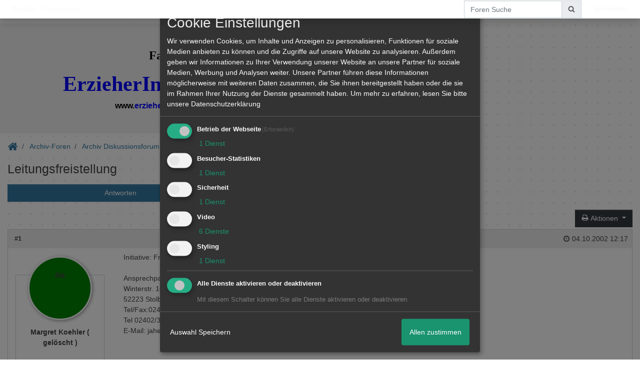

--- FILE ---
content_type: text/html; charset=utf-8
request_url: https://www.google.com/recaptcha/api2/aframe
body_size: 266
content:
<!DOCTYPE HTML><html><head><meta http-equiv="content-type" content="text/html; charset=UTF-8"></head><body><script nonce="QENiIq8nlgdufPqav2qj7A">/** Anti-fraud and anti-abuse applications only. See google.com/recaptcha */ try{var clients={'sodar':'https://pagead2.googlesyndication.com/pagead/sodar?'};window.addEventListener("message",function(a){try{if(a.source===window.parent){var b=JSON.parse(a.data);var c=clients[b['id']];if(c){var d=document.createElement('img');d.src=c+b['params']+'&rc='+(localStorage.getItem("rc::a")?sessionStorage.getItem("rc::b"):"");window.document.body.appendChild(d);sessionStorage.setItem("rc::e",parseInt(sessionStorage.getItem("rc::e")||0)+1);localStorage.setItem("rc::h",'1769476157799');}}}catch(b){}});window.parent.postMessage("_grecaptcha_ready", "*");}catch(b){}</script></body></html>

--- FILE ---
content_type: text/css
request_url: http://f9391.nexusboard.de/inc/lib/bootstrap4/ext/datetime/tempusdominus.css?rev=6571
body_size: 8712
content:
/*@preserve
 * Tempus Dominus Bootstrap4 v5.0.1 (https://tempusdominus.github.io/bootstrap-4/)
 * Copyright 2016-2018 Jonathan Peterson
 * Licensed under MIT (https://github.com/tempusdominus/bootstrap-3/blob/master/LICENSE)
 */

.sr-only, .bootstrap-datetimepicker-widget .btn[data-action="incrementHours"]::after, .bootstrap-datetimepicker-widget .btn[data-action="incrementMinutes"]::after, .bootstrap-datetimepicker-widget .btn[data-action="decrementHours"]::after, .bootstrap-datetimepicker-widget .btn[data-action="decrementMinutes"]::after, .bootstrap-datetimepicker-widget .btn[data-action="showHours"]::after, .bootstrap-datetimepicker-widget .btn[data-action="showMinutes"]::after, .bootstrap-datetimepicker-widget .btn[data-action="togglePeriod"]::after, .bootstrap-datetimepicker-widget .btn[data-action="clear"]::after, .bootstrap-datetimepicker-widget .btn[data-action="today"]::after, .bootstrap-datetimepicker-widget .picker-switch::after, .bootstrap-datetimepicker-widget table th.prev::after, .bootstrap-datetimepicker-widget table th.next::after {
    position: absolute;
    width: 1px;
    height: 1px;
    margin: -1px;
    padding: 0;
    overflow: hidden;
    clip: rect(0, 0, 0, 0);
    border: 0; }

.bootstrap-datetimepicker-widget {
    list-style: none; }
.bootstrap-datetimepicker-widget.dropdown-menu {
    display: block;
    margin: 2px 0;
    padding: 4px;
    width: 14rem; }
@media (min-width: 576px) {
    .bootstrap-datetimepicker-widget.dropdown-menu.timepicker-sbs {
        width: 38em; } }
@media (min-width: 768px) {
    .bootstrap-datetimepicker-widget.dropdown-menu.timepicker-sbs {
        width: 38em; } }
@media (min-width: 992px) {
    .bootstrap-datetimepicker-widget.dropdown-menu.timepicker-sbs {
        width: 38em; } }
.bootstrap-datetimepicker-widget.dropdown-menu:before, .bootstrap-datetimepicker-widget.dropdown-menu:after {
    content: '';
    display: inline-block;
    position: absolute; }
.bootstrap-datetimepicker-widget.dropdown-menu.bottom:before {
    border-left: 7px solid transparent;
    border-right: 7px solid transparent;
    border-bottom: 7px solid #ccc;
    border-bottom-color: rgba(0, 0, 0, 0.2);
    top: -7px;
    left: 7px; }
.bootstrap-datetimepicker-widget.dropdown-menu.bottom:after {
    border-left: 6px solid transparent;
    border-right: 6px solid transparent;
    border-bottom: 6px solid white;
    top: -6px;
    left: 8px; }
.bootstrap-datetimepicker-widget.dropdown-menu.top:before {
    border-left: 7px solid transparent;
    border-right: 7px solid transparent;
    border-top: 7px solid #ccc;
    border-top-color: rgba(0, 0, 0, 0.2);
    bottom: -7px;
    left: 6px; }
.bootstrap-datetimepicker-widget.dropdown-menu.top:after {
    border-left: 6px solid transparent;
    border-right: 6px solid transparent;
    border-top: 6px solid white;
    bottom: -6px;
    left: 7px; }
.bootstrap-datetimepicker-widget.dropdown-menu.float-right:before {
    left: auto;
    right: 6px; }
.bootstrap-datetimepicker-widget.dropdown-menu.float-right:after {
    left: auto;
    right: 7px; }
.bootstrap-datetimepicker-widget.dropdown-menu.wider {
    width: 16rem; }
.bootstrap-datetimepicker-widget .list-unstyled {
    margin: 0; }
.bootstrap-datetimepicker-widget a[data-action] {
    padding: 6px 0; }
.bootstrap-datetimepicker-widget a[data-action]:active {
    box-shadow: none; }
.bootstrap-datetimepicker-widget .timepicker-hour, .bootstrap-datetimepicker-widget .timepicker-minute, .bootstrap-datetimepicker-widget .timepicker-second {
    width: 54px;
    font-weight: bold;
    font-size: 1.2em;
    margin: 0; }
.bootstrap-datetimepicker-widget button[data-action] {
    padding: 6px; }
.bootstrap-datetimepicker-widget .btn[data-action="incrementHours"]::after {
    content: "Increment Hours"; }
.bootstrap-datetimepicker-widget .btn[data-action="incrementMinutes"]::after {
    content: "Increment Minutes"; }
.bootstrap-datetimepicker-widget .btn[data-action="decrementHours"]::after {
    content: "Decrement Hours"; }
.bootstrap-datetimepicker-widget .btn[data-action="decrementMinutes"]::after {
    content: "Decrement Minutes"; }
.bootstrap-datetimepicker-widget .btn[data-action="showHours"]::after {
    content: "Show Hours"; }
.bootstrap-datetimepicker-widget .btn[data-action="showMinutes"]::after {
    content: "Show Minutes"; }
.bootstrap-datetimepicker-widget .btn[data-action="togglePeriod"]::after {
    content: "Toggle AM/PM"; }
.bootstrap-datetimepicker-widget .btn[data-action="clear"]::after {
    content: "Clear the picker"; }
.bootstrap-datetimepicker-widget .btn[data-action="today"]::after {
    content: "Set the date to today"; }
.bootstrap-datetimepicker-widget .picker-switch {
    text-align: center; }
.bootstrap-datetimepicker-widget .picker-switch::after {
    content: "Toggle Date and Time Screens"; }
.bootstrap-datetimepicker-widget .picker-switch td {
    padding: 0;
    margin: 0;
    height: auto;
    width: auto;
    line-height: inherit; }
.bootstrap-datetimepicker-widget .picker-switch td span {
    line-height: 2.5;
    height: 2.5em;
    width: 100%; }
.bootstrap-datetimepicker-widget table {
    width: 100%;
    margin: 0; }
.bootstrap-datetimepicker-widget table td,
.bootstrap-datetimepicker-widget table th {
    text-align: center;
    border-radius: 0.25rem; }
.bootstrap-datetimepicker-widget table th {
    height: 20px;
    line-height: 20px;
    width: 20px; }
.bootstrap-datetimepicker-widget table th.picker-switch {
    width: 145px; }
.bootstrap-datetimepicker-widget table th.disabled, .bootstrap-datetimepicker-widget table th.disabled:hover {
    background: none;
    color: #6c757d;
    cursor: not-allowed; }
.bootstrap-datetimepicker-widget table th.prev::after {
    content: "Previous Month"; }
.bootstrap-datetimepicker-widget table th.next::after {
    content: "Next Month"; }
.bootstrap-datetimepicker-widget table thead tr:first-child th {
    cursor: pointer; }
.bootstrap-datetimepicker-widget table thead tr:first-child th:hover {
    background: #e9ecef; }
.bootstrap-datetimepicker-widget table td {
    height: 54px;
    line-height: 54px;
    width: 54px; }
.bootstrap-datetimepicker-widget table td.cw {
    font-size: .8em;
    height: 20px;
    line-height: 20px;
    color: #6c757d; }
.bootstrap-datetimepicker-widget table td.day {
    height: 20px;
    line-height: 20px;
    width: 20px; }
.bootstrap-datetimepicker-widget table td.day:hover, .bootstrap-datetimepicker-widget table td.hour:hover, .bootstrap-datetimepicker-widget table td.minute:hover, .bootstrap-datetimepicker-widget table td.second:hover {
    background: #e9ecef;
    cursor: pointer; }
.bootstrap-datetimepicker-widget table td.old, .bootstrap-datetimepicker-widget table td.new {
    color: #6c757d; }
.bootstrap-datetimepicker-widget table td.today {
    position: relative; }
.bootstrap-datetimepicker-widget table td.today:before {
    content: '';
    display: inline-block;
    border: solid transparent;
    border-width: 0 0 7px 7px;
    border-bottom-color: #007bff;
    border-top-color: rgba(0, 0, 0, 0.2);
    position: absolute;
    bottom: 4px;
    right: 4px; }
.bootstrap-datetimepicker-widget table td.active, .bootstrap-datetimepicker-widget table td.active:hover {
    background-color: #007bff;
    color: #fff;
    text-shadow: 0 -1px 0 rgba(0, 0, 0, 0.25); }
.bootstrap-datetimepicker-widget table td.active.today:before {
    border-bottom-color: #fff; }
.bootstrap-datetimepicker-widget table td.disabled, .bootstrap-datetimepicker-widget table td.disabled:hover {
    background: none;
    color: #6c757d;
    cursor: not-allowed; }
.bootstrap-datetimepicker-widget table td span {
    display: inline-block;
    width: 54px;
    height: 54px;
    line-height: 54px;
    margin: 2px 1.5px;
    cursor: pointer;
    border-radius: 0.25rem; }
.bootstrap-datetimepicker-widget table td span:hover {
    background: #e9ecef; }
.bootstrap-datetimepicker-widget table td span.active {
    background-color: #007bff;
    color: #fff;
    text-shadow: 0 -1px 0 rgba(0, 0, 0, 0.25); }
.bootstrap-datetimepicker-widget table td span.old {
    color: #6c757d; }
.bootstrap-datetimepicker-widget table td span.disabled, .bootstrap-datetimepicker-widget table td span.disabled:hover {
    background: none;
    color: #6c757d;
    cursor: not-allowed; }
.bootstrap-datetimepicker-widget.usetwentyfour td.hour {
    height: 27px;
    line-height: 27px; }

.input-group [data-toggle="datetimepicker"] {
    cursor: pointer; }

--- FILE ---
content_type: application/javascript
request_url: http://f9391.nexusboard.de/inc/lib/bootstrap4/ext/toggle/bootstrap4-toggle.js?rev=6571
body_size: 5640
content:
/*\
|*| ========================================================================
|*| Bootstrap Toggle: bootstrap4-toggle.js v3.4.0
|*| https://gitbrent.github.io/bootstrap-toggle/
|*| ========================================================================
|*| Copyright 2018-2019 Brent Ely
|*| Licensed under MIT
|*| ========================================================================
\*/

+function ($) {
 	'use strict';

	// TOGGLE PUBLIC CLASS DEFINITION
	// ==============================

	var Toggle = function (element, options) {
		this.$element  = $(element)
		this.options   = $.extend({}, this.defaults(), options)
		this.render()
	}

	Toggle.VERSION  = '3.4.0-beta'

	Toggle.DEFAULTS = {
		on: 'On',
		off: 'Off',
		onstyle: 'primary',
		offstyle: 'light',
		size: 'normal',
		style: '',
		width: null,
		height: null
	}

	Toggle.prototype.defaults = function() {
		return {
			on: this.$element.attr('data-on') || Toggle.DEFAULTS.on,
			off: this.$element.attr('data-off') || Toggle.DEFAULTS.off,
			onstyle: this.$element.attr('data-onstyle') || Toggle.DEFAULTS.onstyle,
			offstyle: this.$element.attr('data-offstyle') || Toggle.DEFAULTS.offstyle,
			size: this.$element.attr('data-size') || Toggle.DEFAULTS.size,
			style: this.$element.attr('data-style') || Toggle.DEFAULTS.style,
			width: this.$element.attr('data-width') || Toggle.DEFAULTS.width,
			height: this.$element.attr('data-height') || Toggle.DEFAULTS.height
		}
	}

	Toggle.prototype.render = function () {
		this._onstyle = 'btn-' + this.options.onstyle
		this._offstyle = 'btn-' + this.options.offstyle
		var size
			= this.options.size === 'large' || this.options.size === 'lg' ? 'btn-lg'
			: this.options.size === 'small' || this.options.size === 'sm' ? 'btn-sm'
			: this.options.size === 'mini'  || this.options.size === 'xs' ? 'btn-xs'
			: ''
		var $toggleOn = $('<label class="btn">').html(this.options.on)
			.addClass(this._onstyle + ' ' + size)
		var $toggleOff = $('<label class="btn">').html(this.options.off)
			.addClass(this._offstyle + ' ' + size)
		var $toggleHandle = $('<span class="toggle-handle btn btn-light">')
			.addClass(size)
		var $toggleGroup = $('<div class="toggle-group">')
			.append($toggleOn, $toggleOff, $toggleHandle)
		var $toggle = $('<div class="toggle btn" data-toggle="toggle">')
			.addClass( this.$element.prop('checked') ? this._onstyle : this._offstyle+' off' )
			.addClass(size).addClass(this.options.style)

		this.$element.wrap($toggle)
		$.extend(this, {
			$toggle: this.$element.parent(),
			$toggleOn: $toggleOn,
			$toggleOff: $toggleOff,
			$toggleGroup: $toggleGroup
		})
		this.$toggle.append($toggleGroup)

		var width = this.options.width || Math.max($toggleOn.outerWidth(), $toggleOff.outerWidth())+($toggleHandle.outerWidth()/2)
		var height = this.options.height || Math.max($toggleOn.outerHeight(), $toggleOff.outerHeight())
		$toggleOn.addClass('toggle-on')
		$toggleOff.addClass('toggle-off')
		this.$toggle.css({ width: width, height: height })
		if (this.options.height) {
			$toggleOn.css('line-height', $toggleOn.height() + 'px')
			$toggleOff.css('line-height', $toggleOff.height() + 'px')
		}
		this.update(true)
		this.trigger(true)
	}

	Toggle.prototype.toggle = function () {
		if (this.$element.prop('checked')) this.off()
		else this.on()
	}

	Toggle.prototype.on = function (silent) {
		if (this.$element.prop('disabled')) return false
		this.$toggle.removeClass(this._offstyle + ' off').addClass(this._onstyle)
		this.$element.prop('checked', true)
		if (!silent) this.trigger()
	}

	Toggle.prototype.off = function (silent) {
		if (this.$element.prop('disabled')) return false
		this.$toggle.removeClass(this._onstyle).addClass(this._offstyle + ' off')
		this.$element.prop('checked', false)
		if (!silent) this.trigger()
	}

	Toggle.prototype.enable = function () {
		this.$toggle.removeAttr('disabled')
		this.$element.prop('disabled', false)
	}

	Toggle.prototype.disable = function () {
		this.$toggle.attr('disabled', 'disabled')
		this.$element.prop('disabled', true)
	}

	Toggle.prototype.update = function (silent) {
		if (this.$element.prop('disabled')) this.disable()
		else this.enable()
		if (this.$element.prop('checked')) this.on(silent)
		else this.off(silent)
	}

	Toggle.prototype.trigger = function (silent) {
		this.$element.off('change.bs.toggle')
		if (!silent) this.$element.change()
		this.$element.on('change.bs.toggle', $.proxy(function() {
			this.update()
		}, this))
	}

	Toggle.prototype.destroy = function() {
		this.$element.off('change.bs.toggle')
		this.$toggleGroup.remove()
		this.$element.removeData('bs.toggle')
		this.$element.unwrap()
	}

	// TOGGLE PLUGIN DEFINITION
	// ========================

	function Plugin(option) {
		return this.each(function () {
			var $this   = $(this)
			var data    = $this.data('bs.toggle')
			var options = typeof option == 'object' && option

			if (!data) $this.data('bs.toggle', (data = new Toggle(this, options)))
			if (typeof option == 'string' && data[option]) data[option]()
		})
	}

	var old = $.fn.bootstrapToggle

	$.fn.bootstrapToggle             = Plugin
	$.fn.bootstrapToggle.Constructor = Toggle

	// TOGGLE NO CONFLICT
	// ==================

	$.fn.toggle.noConflict = function () {
		$.fn.bootstrapToggle = old
		return this
	}

	// TOGGLE DATA-API
	// ===============

	$(function() {
		$('input[type=checkbox][data-toggle^=toggle]').bootstrapToggle()
	})

	$(document).on('touch.bs.toggle click.bs.toggle', 'div[data-toggle^=toggle]', function(e) {
		var $checkbox = $(this).find('input[type=checkbox]')
		$checkbox.bootstrapToggle('toggle')
		e.preventDefault()
	})

}(jQuery);
